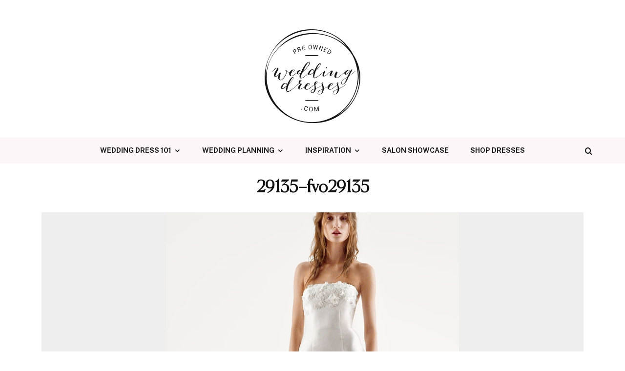

--- FILE ---
content_type: text/css
request_url: https://blog.preownedweddingdresses.com/wp-content/themes/zeen-child/style.css?ver=6.6.4
body_size: 80
content:
/**
* Theme Name: Zeen Child
* Description: Zeen child theme.
* Author: Codetipi
* Template: zeen
* Version: 3.0.0
*/

#mobile-nav {
  margin-top: 100px;
}

.logo-main-wrap.logo-mob-wrap {
  display: none;
}

.tipi-builder-on .single-content {
  padding-bottom: 30px;
}

footer {
  background: white;
}

.container-fluid.extended-light-gray {
  background: white;
  border-top: 1px solid #dbdbdb;
}
